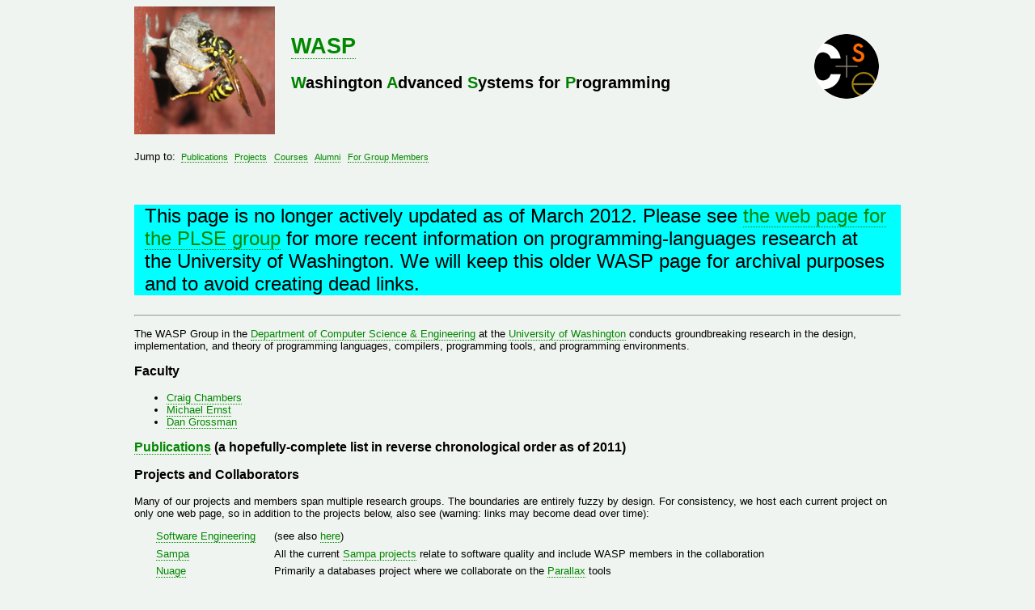

--- FILE ---
content_type: text/html; charset=UTF-8
request_url: https://wasp.cs.washington.edu/index.html
body_size: 11514
content:
<!DOCTYPE html PUBLIC "-//W3C//DTD XHTML 1.0 Strict//EN" "http://www.w3.org/TR/xhtml1/DTD/xhtml1-strict.dtd">
<html xmlns="http://www.w3.org/1999/xhtml" xml:lang="en" lang="en">
<head>
  <meta content="text/html; charset=ISO-8859-1" http-equiv="content-type" />
  <title>WASP</title>
  <link title="wasp" href="wasp.css" type="text/css"
        rel="stylesheet" media="screen" /> 
</head>

<body>
<div id="wholePage">
<div id="masthead">
  <a href="http://wasp.cs.washington.edu" title="WASP Homepage">
    <img id="mascot" alt="wasp mascot" src="wasp_logo.jpg" />
  </a>
  <a href="http://www.cs.washington.edu" title="UW CSE Homepage">
    <img id="logo" alt="CSE logo" src="cse_logo_80x133.gif" />
  </a>
  <div>
    <h1><a href="http://wasp.cs.washington.edu">WASP</a></h1>
    <h2 class="waspAcronym"><b>W</b>ashington <b>A</b>dvanced <b>S</b>ystems for <b>P</b>rogramming</h2>
  </div>
</div>


<div id="nav">Jump to:
<ul>
  <li><a href="wasp_pubs.html">Publications</a></li>
  <li><a href="#Projects">Projects</a></li>
  <li><a href="#Regular_Activities_and_Courses">Courses</a></li>
  <li><a href="#Alumni">Alumni</a></li>
  <li><a href="Internal/index.html">For Group Members</a></li>
</ul>
</div>

<div><p>&nbsp;</p></div>
<div style="background-color:#00FFFF;">
<div style="margin:1em;">
<p style="font-size:1.8em;">
This page is no longer actively updated as of March 2012.  Please
see <a href="http://www.cs.washington.edu/research/plse">the web page
for the PLSE group</a> for more recent information on
programming-languages research at the University of Washington.  We
will keep this older WASP page for archival purposes and to avoid
creating dead links.
</p>
</div>
</div>

<hr/>

<p>The WASP Group in the <a href="http://www.cs.washington.edu/">Department of Computer Science &amp; Engineering</a>
at the <a href="http://www.washington.edu/">University of Washington</a> conducts groundbreaking research in the design,
implementation, and theory of programming languages, compilers, programming tools, and programming environments.</p>

<h3>Faculty</h3>
    <ul>
     <li><a href="http://www.cs.washington.edu/homes/chambers">Craig Chambers</a></li>
     <li><a href="http://www.cs.washington.edu/homes/mernst/">Michael Ernst</a></li>
     <li><a href="http://www.cs.washington.edu/homes/djg/">Dan Grossman</a></li>
    </ul>

<h3><a href="wasp_pubs.html">Publications</a> (a hopefully-complete list in reverse chronological order as of 2011)</h3>

<h3><a name="Projects">Projects and Collaborators</a></h3>

<p>
 Many of our projects and members span multiple research groups.  The
 boundaries are entirely fuzzy by design.  For consistency, we host
 each current project on only one web page, so in addition to the
 projects below, also see (warning: links may become dead over time):
</p>
<dl>
  <dt><a href="http://se.cs.washington.edu">Software
 Engineering</a></dt>
  <dd>(see also <a href="http://www.cs.washington.edu/research/software.intro.html">here</a>)</dd>
  
  <dt><a href="http://sampa.cs.washington.edu">Sampa</a></dt>
  <dd>All the current <a href="http://sampa.cs.washington.edu/sampa/Projects">Sampa projects</a>
 relate to software quality and include WASP members in the collaboration</dd>

  <dt><a href="http://db.cs.washington.edu/nuage/">Nuage</a></dt>
  <dd>Primarily a databases project where we collaborate on the <a
 href="http://db.cs.washington.edu/nuage/projects.php#parallax">Parallax</a>
 tools</dd>
</dl>
<p>UW graduate students are encouraged to explore research areas that interest them; having &quot;close research neighbors&quot;
  creates many opportunities.
</p>

<p>This list includes important projects pursued by us:</p>

<dl>
  <dt><a href="http://www.cs.washington.edu/research/projects/cecil/www/research.html#archjava">ArchJava</a></dt>
  <dd>An extension to Java allowing the high-level architecture of an application to be expressed directly in the code,
   and checked automatically by the typechecker.</dd>

  <dt><a href="wasp_scat.html">Atomic</a></dt>
  <dd>Language design, implementation, and semantics for transactions
  in modern programming languages</dd>

  <dt><a href="http://www.cs.washington.edu/research/projects/cecil/www/research.html#cecil">Cecil</a></dt>
  <dd>A purely OO language incorporating multiple dispatching, a classless object model, predicate objects,
   and a flexible static type system</dd>

  <dt><a href="http://cs.washington.edu/homes/marius/research/clamp">Clamp</a></dt>
  <dd>Module systems for systems code to encapsulate architectural assumptions</dd>

  <dt><a href="http://cyclone.thelanguage.org/">Cyclone</a></dt>
  <dd>A safe C-level programming language with user-controlled checking and performance</dd>

  <dt><a href="wasp_diamond.html">Diamond, F(EML)</a></dt>
  <dd>An extension to <a href="http://www.cs.washington.edu/research/projects/cecil/www/research.html#mod">EML</a> supporting flexible parameterized modules</dd>

  <dt><a href="wasp_diesel.html">Diesel</a></dt>
  <dd>A next-generation object-oriented language combining modularity
with extensibility</dd>

  <dt><a href="http://www.cs.washington.edu/research/projects/cecil/www/research.html#staging">DyC</a> and
    <a href="http://www.cs.washington.edu/research/projects/cecil/www/research.html#staging">Calpa</a></dt>
  <dd>Dynamic compilation for C</dd>

  <dt><a href="http://www.cs.washington.edu/research/projects/cecil/www/research.html#mod">EML</a></dt>
  <dd>An extension to ML that generalizes ML's datatype and function constructs to support OO-style extensibility
    while retaining modular typechecking and compilation</dd>

  <dt><a href="http://www.cs.washington.edu/research/projects/cecil/www/research.html#hydro">HydroJ</a></dt>
  <dd>A language for distributed messaging using semistructured data</dd>

  <dt><a href="wasp_lockorder.html">Lock Capabilities</a></dt>
  <dd>Flexible type system for preventing deadlock in multi-threaded code</dd>

  <dt><a href="wasp_memmodel.html">MemModel</a></dt>
  <dd>Dealing with relaxed memory-consistency models for high-level
  programming languages and modern software development</dd>

  <dt><a href="http://www.cs.washington.edu/research/projects/cecil/www/research.html#mod">MultiJava</a> and 
    <a href="http://www.cs.washington.edu/research/projects/cecil/www/research.html#mod">RMJ</a></dt>
  <dd>Java extensions supporting multiple dispatching and open classes while retaining
  modular typechecking and compilation</dd>
  
  <dt><a href="http://www.cs.washington.edu/homes/wmdietl/ownership/">Object Ownership</a></dt>
  <dd>Improved encapsulation for object-oriented languages</dd>

  <dt><a href="wasp_rhodium.html">Rhodium</a> and <a href="http://www.cs.washington.edu/research/projects/cecil/www/research.html#cobalt">Cobalt</a></dt>
  <dd>A framework for provably correct compiler optimizations</dd>

  <dt><a href="http://www.cs.washington.edu/research/projects/cecil/www/research.html#staging">SCF</a></dt>
  <dd>Automatically constructing staged compilers</dd>

  <dt><a href="http://www.cs.washington.edu/homes/blerner/seminal.html">Seminal</a></dt>
  <dd>An approach to <b>s</b>earching for good compiler <b>e</b>rror-<b>m</b>essages <b>in</b> <b>a</b>dvanced <b>l</b>anguages</dd>

  <dt><a href="http://wasp.cs.washington.edu/tecaml/">TE-ML</a></dt>
  <dd>Transactional events for a mostly-functional language</dd>

  <dt><a href="http://www.cs.washington.edu/research/projects/cecil/www/research.html#vortex">Vortex</a></dt>
  <dd>A multilingual optimizing compiler for OO languages</dd>

  <dt><a href="wasp_webby.html">Webby</a></dt>
  <dd>Better support for robust and secure client-side web
  applications (JavaScript), in collaboration with the 
  <a href="http://research.microsoft.com/en-us/groups/rise/default.aspx">RiSE group at Microsoft Research</a></dd>

  <dt><a href="wasp_whirlwind.html">Whirlwind</a></dt>
  <dd>A multilingual optimizing compiler supporting OO languages, staged compilation, and provably correct optimizations</dd>
</dl>

<h3><a name="Regular_Activities_and_Courses"></a>Courses</h3>
<dl>
  <dt>Group meeting</dt>
  <dd>The WASP Group meeting, an informal venue for work-in-progress, meets weekly throughout the academic year.</dd>

  <dt><a href="http://www.cs.washington.edu/education/courses/590p/">CSE590P</a></dt>
  <dd>A graduate seminar / reading-group on programming languages, has a different theme each quarter</dd>

  <dt><a href="http://www.cs.washington.edu/education/courses/cse505">CSE505</a></dt>
  <dd>A graduate "quals" course on programming-language concepts, offered annually</dd>

  <dt><a href="http://www.cs.washington.edu/education/courses/cse501">CSE501</a></dt>
  <dd>A graduate "quals" course on program analysis and compilers,
  offered roughly every other year</dd>

  <dt><a href="http://www.cs.washington.edu/education/courses/cse401">CSE401</a></dt>
  <dd>An undergraduate compilers course, offered 2-3 quarters each year</dd>

  <dt><a href="http://www.cs.washington.edu/education/courses/cse341">CSE341</a></dt>
  <dd>An undergraduate programming-languages course, offered 3 quarters each year</dd>
</dl>

<p>We also have advanced special-topics courses on a less regular
schedule.  Here are some past offerings:</p>

<ul>
<li>Sp07: <a href="http://www.cs.washington.edu/education/courses/cse599l/07sp/">On the Design and Implementation of Static Analysis
Tools</a> (<a href="http://www.research.microsoft.com/~tball">Tom Ball</a>, Microsoft Research)</li>
<li>Wi07: <a 
href="http://www.cs.washington.edu/education/courses/cse506/07wi/">Advanced
Topics in Programming Languages</a> (Grossman)</li>

<li>Sp06: <a
href="http://www.cs.washington.edu/education/courses/599f/06sp/">Formal
Verification of Computer Systems</a> (<a href="http://research.microsoft.com/~qadeer">Shaz Qadeer</a>, Microsoft Research)</li>

<li>Wi04: <a href="http://www.cs.washington.edu/education/courses/cse590dg/04wi">Language-Based
Techniques for Improving C-Level Software Quality</a> (Grossman)</li>

<li>Sp02: <a href="http://www.cs.washington.edu/education/courses/590cc/02sp/">Programming
Language Design Lab</a> (Chambers)</li>
</ul>

<h3><a name="Alumni">Alumni</a></h3>

<p>We are proud and honored to have many great and successful former group members. Here is a list of our Ph.D. graduates:</p>

<ul>
   <li><a href="http://www.cs.washington.edu/homes/effinger">Laura Effinger-Dean</a> (expected completion Summer 2012, then joining Carleton)</li>
   <li><a href="http://www.cs.washington.edu/homes/blerner">Ben Lerner</a> (now a Brown post-doc)</li>
  <li><a href="http://www.cs.ucsd.edu/~lerner/">Sorin Lerner</a> (now at UCSD)</li>
  <li><a href="http://www.cs.ucla.edu/%7Etodd/">Todd Millstein</a> (now at UCLA)</li>
  <li><a href="http://www-2.cs.cmu.edu/%7Ealdrich/">Jonathan Aldrich</a> (now at CMU)</li>
  <li><a href="http://www.cs.washington.edu/homes/vass/">Vass Litvinov</a> (now at Reservoir Labs, Inc.)</li>
  <li>Matthai Philipose (now at Intel Research)</li>
  <li><a href="http://www.cs.pitt.edu/~mock">Markus Mock</a> (now at Google)</li>
  <li><a href="http://www.cs.washington.edu/homes/mernst">Michael Ernst</a> (now at UW)</li>
  <li><a href="http://www.research.ibm.com/people/d/dgrove">David Grove</a> (now at IBM Research)</li>
  <li><a href="http://labs.google.com/people/jeff">Jeff Dean</a> (now
a Google Fellow) </li>
</ul>

<h3><a href="Internal/index.html">Additional Information for Group Members</a></h3>
</div>
</body>
</html>


--- FILE ---
content_type: text/css
request_url: https://wasp.cs.washington.edu/wasp.css
body_size: 1884
content:
html { 
  background: #F0F4F0;
}
body {
  font: 10pt sans-serif;
  text-align: center;
}
p, ul, dl, ol { font-family: Verdana, sans-serif }
h1, h2, h3, h4 { font-family: Arial, Verdana, sans-serif }

h3 {
  margin-top: 1em;
}

a {
  text-decoration: none;
}

a:link { 
  color: #080;
  border-bottom: 1px dotted  #080;
}
a:link:hover { 
  background: #EEFFEE;
  border-bottom: 1px solid #080;
}
a:visited { 
  color: #040;
  border-bottom: 1px dotted  #040;
}
a:visited:hover { 
  color: #040;
  border-bottom: 1px solid  #040;
}

/* a:link, a:visited, a:hover, a:active */



#wholePage {
  margin-left: auto;
  margin-right: auto;
  width: 75%;
  text-align: left;
}

.waspAcronym b {
  font-weight: inherit;
  color: green;
  background: inherit;
  text-transform: uppercase;
}

code { 
  font-family: "Courier New", monospace;
  font-weight: bold;
}

.citation { 
  display: block;
  margin-left: 2em;
}

#masthead { 

}

#masthead #logo { 
  float: right;
  padding-top: 34px;
  border: none;
}
#masthead #mascot { 
  float: left;
  width: 174px;
  height: 158px;
  padding-bottom: 20px;
  border: none;
}
#masthead div { 
  padding: 34px 0 0 194px;
}

#masthead div h1 { 
  margin-top: 0;
}

h3 { /* HACK */
  clear: both 
}

#nav {
  clear: both;
}

h1 { clear: both }
#masthead h1 { clear: none }

#nav a {
  font-family: Arial, sans-serif;
}

#nav ul { 
  display: inline;
  margin: 0;
  padding: 0;
  font-size: smaller;
}


#nav ul li {
  display: inline;
  margin: 0 0.25em;
}

#members li {
  float: left;
  list-style: none;
  margin-right: 1em;
}
#members li span {
  font-style: italic;
  font-weight: bold;
}

#members li ul {
  margin: 0.5em 0;
  padding: 0;
}

#members li li {
  float: none;
}

dl {
  position: relative;
  margin-left: 2em;
  margin-right: 0em;
}

dt { 
  position: absolute;
}

dd {
  margin: 0;
  padding-left: 11em;
  padding-bottom: 0.5em;
}
